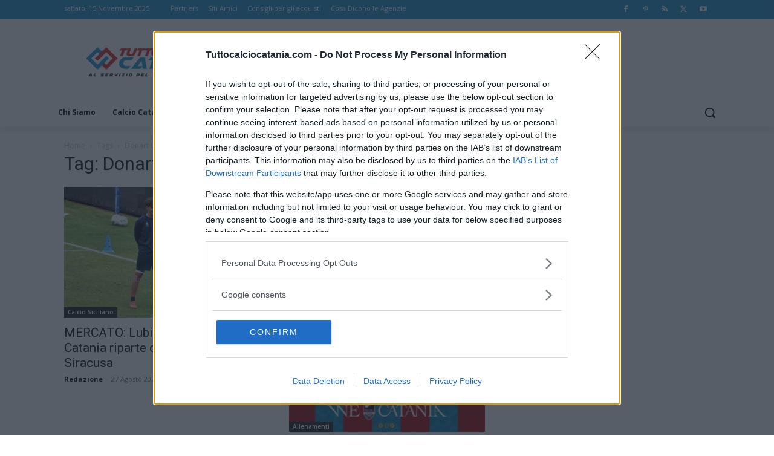

--- FILE ---
content_type: text/css
request_url: https://www.tuttocalciocatania.com/wp-content/themes/Newspaper-child/style.css?ver=1.0.0
body_size: -376
content:
/*
 Theme Name:   Newspaper-child
 Description:  Newspaper child theme
 Template:     Newspaper
 Version:      1.0.0
*/

--- FILE ---
content_type: text/css
request_url: https://www.tuttocalciocatania.com/wp-content/themes/Newspaper-child/style.css?v=2&ver=1.0.0
body_size: -464
content:
/*
 Theme Name:   Newspaper-child
 Description:  Newspaper child theme
 Template:     Newspaper
 Version:      1.0.0
*/